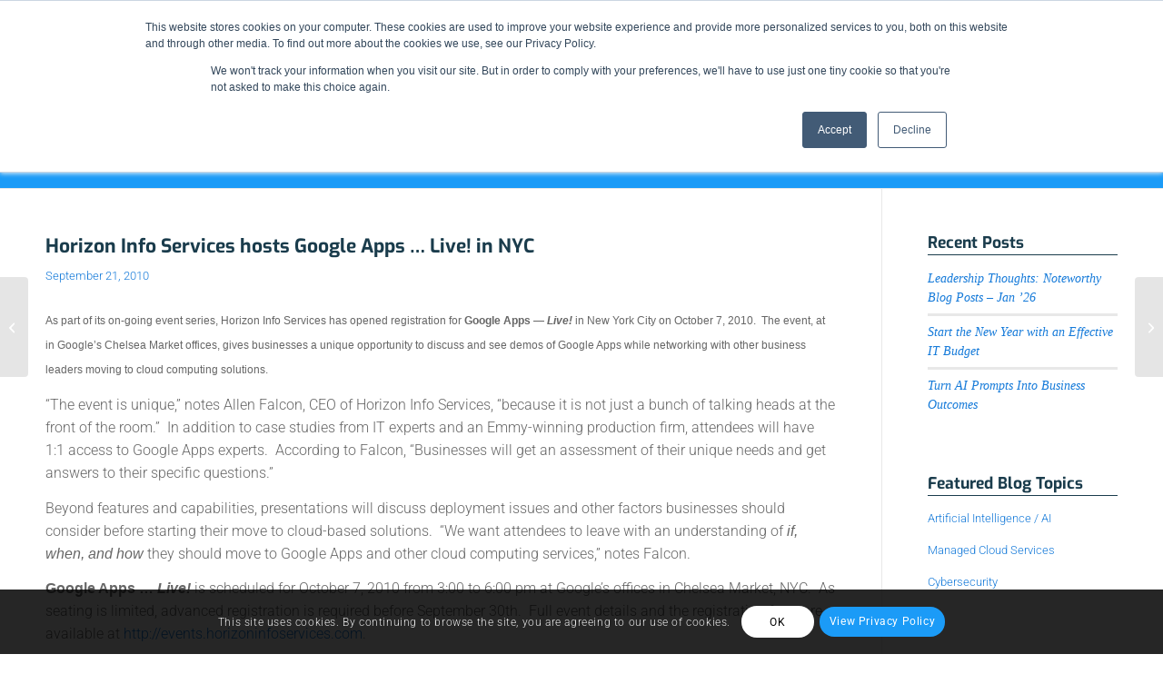

--- FILE ---
content_type: application/javascript; charset=utf-8
request_url: https://www.cumulusglobal.com/wp-content/cache/min/1/wp-content/plugins/pardot/js/asyncdc.min.js?ver=1766434696
body_size: -130
content:
(function($){$(function(){$('[data-dc-url]').each(function(idx,el){var $el=$(el);var dcUrl=$el.data('dc-url');$.ajax({'url':dcUrl+'?ajax','xhrFields':{'withCredentials':!0},'success':function(data){$el.html(data)}})})})})(jQuery)